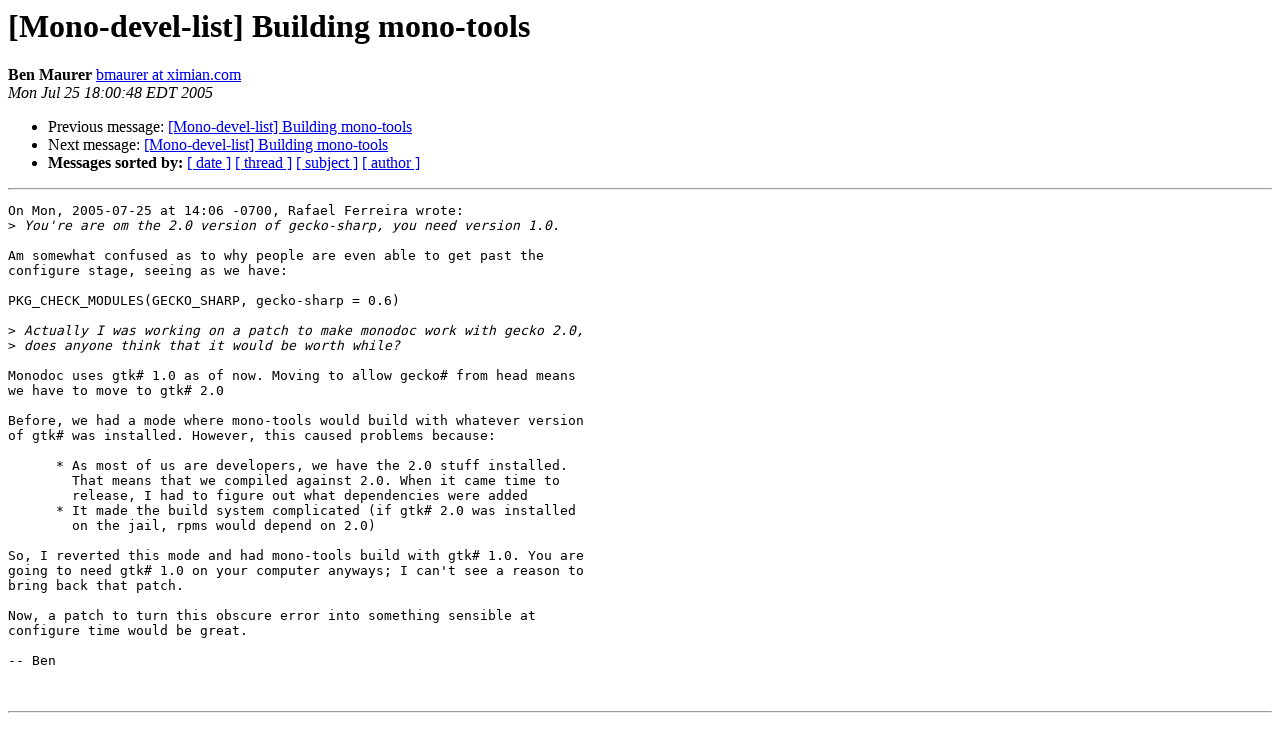

--- FILE ---
content_type: text/html; charset=utf-8
request_url: https://mono.github.io/mail-archives/mono-devel-list/2005-July/013402.html
body_size: 1145
content:
<!DOCTYPE HTML PUBLIC "-//W3C//DTD HTML 3.2//EN">
<HTML>
 <HEAD>
   <TITLE> [Mono-devel-list] Building mono-tools
   </TITLE>
   <LINK REL="Index" HREF="index.html" >
   <LINK REL="made" HREF="mailto:mono-devel-list%40lists.ximian.com?Subject=%5BMono-devel-list%5D%20Building%20mono-tools&In-Reply-To=1122325592.1170.2.camel%40mojo.apollogrp.edu">
   <META NAME="robots" CONTENT="index,nofollow">
   <META http-equiv="Content-Type" content="text/html; charset=us-ascii">
   <LINK REL="Previous"  HREF="013401.html">
   <LINK REL="Next"  HREF="013416.html">
 </HEAD>
 <BODY BGCOLOR="#ffffff">
   <H1>[Mono-devel-list] Building mono-tools</H1>
    <B>Ben Maurer</B> 
    <A HREF="mailto:mono-devel-list%40lists.ximian.com?Subject=%5BMono-devel-list%5D%20Building%20mono-tools&In-Reply-To=1122325592.1170.2.camel%40mojo.apollogrp.edu"
       TITLE="[Mono-devel-list] Building mono-tools">bmaurer at ximian.com
       </A><BR>
    <I>Mon Jul 25 18:00:48 EDT 2005</I>
    <P><UL>
        <LI>Previous message: <A HREF="013401.html">[Mono-devel-list] Building mono-tools
</A></li>
        <LI>Next message: <A HREF="013416.html">[Mono-devel-list] Building mono-tools
</A></li>
         <LI> <B>Messages sorted by:</B> 
              <a href="date.html#13402">[ date ]</a>
              <a href="thread.html#13402">[ thread ]</a>
              <a href="subject.html#13402">[ subject ]</a>
              <a href="author.html#13402">[ author ]</a>
         </LI>
       </UL>
    <HR>  
<!--beginarticle-->
<PRE>On Mon, 2005-07-25 at 14:06 -0700, Rafael Ferreira wrote:
&gt;<i> You're are om the 2.0 version of gecko-sharp, you need version 1.0. 
</I>
Am somewhat confused as to why people are even able to get past the
configure stage, seeing as we have:

PKG_CHECK_MODULES(GECKO_SHARP, gecko-sharp = 0.6)

&gt;<i> Actually I was working on a patch to make monodoc work with gecko 2.0,
</I>&gt;<i> does anyone think that it would be worth while? 
</I>
Monodoc uses gtk# 1.0 as of now. Moving to allow gecko# from head means
we have to move to gtk# 2.0

Before, we had a mode where mono-tools would build with whatever version
of gtk# was installed. However, this caused problems because:

      * As most of us are developers, we have the 2.0 stuff installed.
        That means that we compiled against 2.0. When it came time to
        release, I had to figure out what dependencies were added
      * It made the build system complicated (if gtk# 2.0 was installed
        on the jail, rpms would depend on 2.0)

So, I reverted this mode and had mono-tools build with gtk# 1.0. You are
going to need gtk# 1.0 on your computer anyways; I can't see a reason to
bring back that patch.

Now, a patch to turn this obscure error into something sensible at
configure time would be great.

-- Ben


</PRE>

<!--endarticle-->
    <HR>
    <P><UL>
        <!--threads-->
	<LI>Previous message: <A HREF="013401.html">[Mono-devel-list] Building mono-tools
</A></li>
	<LI>Next message: <A HREF="013416.html">[Mono-devel-list] Building mono-tools
</A></li>
         <LI> <B>Messages sorted by:</B> 
              <a href="date.html#13402">[ date ]</a>
              <a href="thread.html#13402">[ thread ]</a>
              <a href="subject.html#13402">[ subject ]</a>
              <a href="author.html#13402">[ author ]</a>
         </LI>
       </UL>

<hr>
<a href="http://lists.ximian.com/mailman/listinfo/mono-devel-list">More information about the Mono-devel-list
mailing list</a><br>
</body></html>
